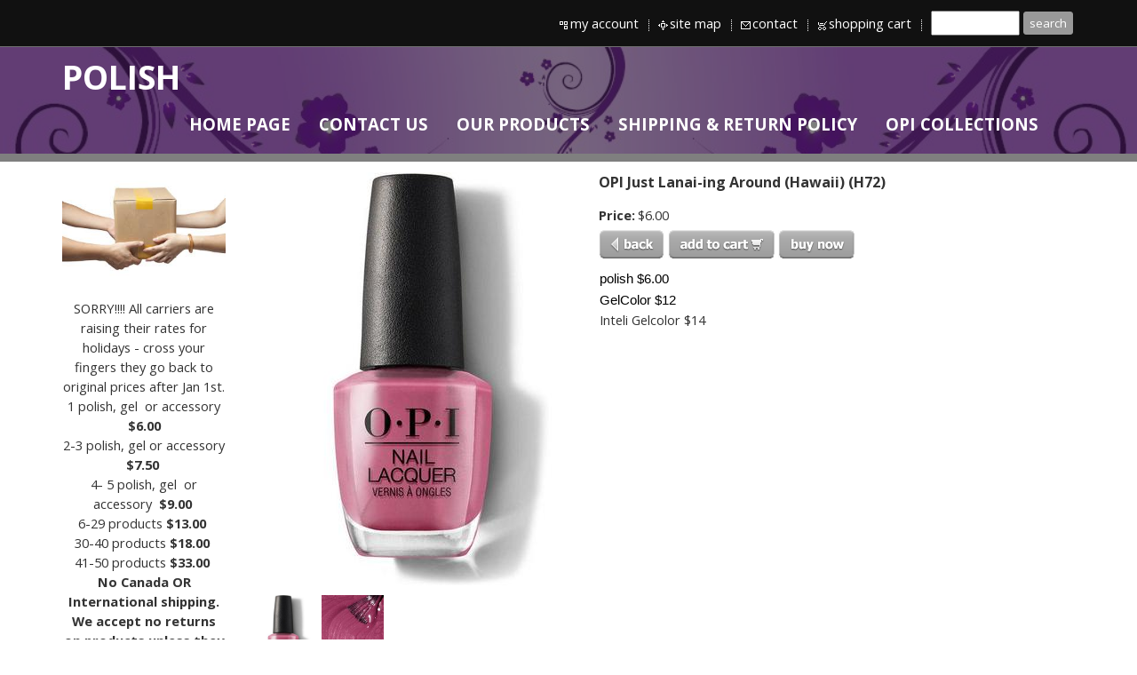

--- FILE ---
content_type: text/html
request_url: https://polishpick.com/inc/sdetail/88318
body_size: 43669
content:
<!DOCTYPE html>
<html lang="en"><head><meta http-equiv="Content-Type" content="text/html; charset=UTF-8"><title>OPI Just Lanai-ing Around (Hawaii)</title>
<META NAME="description" CONTENT="OPI">
<META NAME="keywords" CONTENT=" OPI ">

<meta property="og:image" content="/get/b5z/s360-*/zirw/1/i/u/11000207/i/ec/just-lanai.jpg"/>
<style type="text/css">
body {margin:0px;border-width:0px;}
@media (min-width: 700px){ body {background-image:url('https://polishpick.com/zirw/224/i/u/11000207/i/menu/bkgrnd.jpg')}}
</style>
<link rel="stylesheet" type="text/css" href="https://polishpick.com/zirw/224/i/u/11000207/i/menu/sx.css">
<link rel="canonical" href="https://www.polishpick.com/inc/sdetail/opi_just_lanai_ing_around__hawaii_/88318">
<meta name="viewport" content="width=device-width" />
<link rel="stylesheet" type="text/css" href="https://fonts.googleapis.com/css?family=Open+Sans|Open+Sans:700">
</head>
<body onLoad="mset();"  bgcolor="#ffffff" text="#333333" >
<a class="skip-main" style="position:absolute;left:-999px" href="#emain">Skip to main content</a><script type="text/javascript">
var msets=false;msetm=true;mindex=0;thispage=0;thisparent=0;popm=false;popa=false;
var irootsite="https://polishpick.com/i/u/11000207//i";var siteurl="/";var ilazy=false;
</script>
<script>
var dii=document.images;function mset(){if(typeof (funcOnPageLoad)!="undefined"){funcOnPageLoad()}mbset();var B=thispage;var C=thisparent;if(dii["i"+B]!=null){dii["i"+B].src=bd+"sel_"+B+".gif?r="+Math.floor(Math.random()*100000)}if(C!=0&&dii["i"+C]!=null){dii["i"+C].src=bd+"sel_"+C+".gif"}if(mindex==0){return }var A=irootsite+"/menu/over_";if(msetm&&msetm==true){for(x=1;x<mi.length;x++){i=mi[x];if(i!=null&&typeof (i)!="undefined"){mi[x]=new Image();mi[x].src=A+i+".gif"}}}if(msets&&msets==true){for(x=1;x<ms.length;x++){i=ms[x];if(i!=null&&typeof (i)!="undefined"){ms[x]=new Image();ms[x].src=A+i+".gif"}}}}function ovp(A,B){if(popa){ovpa(A,B)}pom=true}function ot(A,B){if(popa){ota(A,B)}if(popm){otpop(A);return }if(dii["i"+A]==null){return }if(A!=thispage){dii["i"+A].src=bd+A+".gif"}else{dii["i"+A].src=bd+"sel_"+A+".gif"}}function ov(A,B){if(popa){ovpa(A,B)}if(popm){ovpop(A,B);return }dii["i"+A].src=bd+"over_"+A+".gif"}function ezPOpen(A){ezgu(A,"_self","")}function ezgu(B,A,C){window.open(siteurl+B,A,C)}function loadjs(A,E){var D=document;var C,B=D.getElementsByTagName("script")[0];if(D.getElementById(E)){return }var C=D.createElement("script");C.src=A;C.id=E;B.parentNode.insertBefore(C,B)}function dki(A){return document.getElementById(A)}function mbset(){var A=document;var C=dki("eMB");if(window.innerWidth<=700){if(dki("eMF")==null&&C!=null){mbseti()}else{var B=dki("esbQbarSocial");if(B!=null){var D=dki("esbQbarMob");if(D!=null){D.innerHTML='<div class="ii">'+B.innerHTML+"</div>"}}}}}function mbseti(){var Y=document;var A=dki("eMB");var V=Y.createElement("div");V.innerHTML='<div id="eMF"><a href="'+siteurl+"inc/mob?go=full&link="+location.href+'">view full site</a></div>';Y.body.appendChild(V);try{var C=dki("bantable").getAttribute("data-mobsz");if(C!=null&&C=="f"&&dki("esbtLogoDiv")!=null){var S=new Image();S.src=dki("bantable").getAttribute("background");var R=dki("bantable").offsetWidth;var b=S.width;var J=R/b;var F=S.height*J;dki("esbtLogoDiv").style.height=F+"px"}}catch(d){}var c=false;try{var N="<ul>";var U=dki("mu1");if(U!=null){var T=document.getElementsByClassName("esbmu1");for(var O=0;O<T.length;O++){U=T[O];var f=U.childNodes[0];var B=f.childNodes;for(var M=0;M<f.childNodes.length;M++){var W=B[M].childNodes[0];if(M==0&&B[M].getAttribute("class")=="sel"){c=true}N=N+'<li><a href="'+W.getAttribute("href")+'">'+W.innerHTML+"</a>";try{var Q=dki("mobsys");var L=Q.getAttribute("data-ml");if(L!=null&&L>1){var g=W.getAttribute("id");g=g.replace("cua","");g=g.replace("car","");g=g*1;var H=dki("dm"+g);if(H!=null){var K=H.innerHTML;var X=K.indexOf("<ul>");var G=K.indexOf("</ul>");var Z=K.substring(X+4,G);N=N+'<li class="mmsub"><ul class="mmsub">'+Z+"</ul></li>"}}}catch(d){}}}}else{for(var M=0;M<30;M++){var W=dki("ema"+M);if(W!=null){N=N+'<li><a href="'+W.getAttribute("href")+'">'+W.getAttribute("alt")+"</a>";if(M==0&&W.getAttribute("class")=="sel"){c=true}}}}N=N+"</ul>";var P=dki("esbQbarSocial");var E="";if(P!=null){E='<div class="esbQbarSocial">'+P.innerHTML+"</div>"}dki("eMMi").innerHTML=N+E;var D=A.getAttribute("data-homebtn");if(c==false&&D==3){var a=dki("dm"+thispage);if(a==null){a=dki("dmp"+thispage)}if(a==null&&typeof (esbPopMenus)=="undefined"){a=dki("esbMenTab2")}try{var O=dki("dm"+thispagepar);if(O!=null){a=O}}catch(d){}if(a!=null){c=true;N=a.innerHTML;N=N.replace("<table",'<table width="100%"');N=N.replace('id="mu2"',"")}}if(c==true||D==2){var I=dki("content-main");if(I==null){I=dki("content")}if(I!=null){var V=Y.createElement("div");V.setAttribute("class","eMHL");V.setAttribute("id","eMHL");V.innerHTML=N;if(D==null||D=="0"){V.style.display="none"}I.insertBefore(V,I.childNodes[0])}}else{dki("mobBack").style.display="block"}}catch(d){}}function ezMobResize(){try{var B=j$(window).width();if(B<=700){return true}else{return false}}catch(A){}return false}function esbTogMobm(){if(dki("eMF")==null){mbseti()}var A=dki("eMM");if(A.getAttribute("class")==null){A.setAttribute("class","showit")}else{A.removeAttribute("class")}}function onWinLoad(B){var A=window.onload;if(typeof window.onload!="function"){window.onload=B}else{window.onload=function(){if(A){A()}B()}}}var lzio=null;function fixLazy(A){A.src=A.dataset.src;A.classList.remove("lazy");if(lzio!=null){lzio.unobserve(A)}}function setLazy(){var A=[].slice.call(document.querySelectorAll("img.lazy"));A.forEach(function(B){if(lzio!=null){lzio.observe(B)}else{fixLazy(B)}})}if(ilazy==true){document.addEventListener("DOMContentLoaded",function(){if("IntersectionObserver" in window){lzio=new IntersectionObserver(function(A,B){A.forEach(function(C){if(C.isIntersecting){fixLazy(C.target)}})})}else{}setLazy()})};

</script>





  
    

<style type="text/css"/>
@media (min-width: 700px){

}
</style>



    <div class=" mainContent">

    
<div id="esbQ"><div class="aa container"><style type="text/css">
div.qb1 img, div.qb1 a {display:inline-block}
div.qb1 div.qspace {padding-right:3px;}
</style>
<div class="qb1" style="margin-bottom:0px;position:relative;" align="right">
<script defer src="https://polishpick.com/zirw/h499b4/i/t/w/script/s.js"></script>

<script type="text/javascript">
  function bsSearchSubmit(e)
  {
     var bs=document.getElementById(e)
     if(bs!=null && bs.value=="")
        bs.focus()
     else
        {
        var s=bs.value
        location.href=siteurl+"inc/searchResults?s="+s
        }
  return true
  }
</script>
<table cellpadding=0 cellspacing=0 border=0 style="width:100%"><tr>
<td align="right">
<table id="qbtbl" style="margin-left:auto"><tr><td id="qbi0" class="qbi"><div class="qico"><img src="https://polishpick.com/zirw/224/i/u/11000207/i/menu/qb62.gif" alt="" border=0></td><td><a href="/inc/account/main">my account</a></td><td><div class="qspace"><img src="https://polishpick.com/zirw/224/i/t/w/rnddot.gif" alt="" width=1 height=1></div></td><td><div class="qdiv"><img src="https://polishpick.com/zirw/224/i/u/11000207/i/menu/div13.gif" alt="" border=0></div></td><td id="qbi1" class="qbi"><div class="qico"><img src="https://polishpick.com/zirw/224/i/u/11000207/i/menu/qb63.gif" alt="" border=0></td><td><a href="/site_map">site map</a></td><td><div class="qspace"><img src="https://polishpick.com/zirw/224/i/t/w/rnddot.gif" alt="" width=1 height=1></div></td><td><div class="qdiv"><img src="https://polishpick.com/zirw/224/i/u/11000207/i/menu/div13.gif" alt="" border=0></div></td><td id="qbi2" class="qbi"><div class="qico"><img src="https://polishpick.com/zirw/224/i/u/11000207/i/menu/qb64.gif" alt="" border=0></td><td><a href="/contact_us">contact</a></td><td><div class="qspace"><img src="https://polishpick.com/zirw/224/i/t/w/rnddot.gif" alt="" width=1 height=1></div></td><td><div class="qdiv"><img src="https://polishpick.com/zirw/224/i/u/11000207/i/menu/div13.gif" alt="" border=0></div></td><td id="qbi3" class="qbi"><div class="qico"><img src="https://polishpick.com/zirw/224/i/u/11000207/i/menu/qb65.gif" alt="" border=0></td><td><a  id="cartlink" href="/storeCart">shopping cart</a></td><td><div class="qspace"><img src="https://polishpick.com/zirw/224/i/t/w/rnddot.gif" alt="" width=1 height=1></div></td><td><div class="qdiv"><img src="https://polishpick.com/zirw/224/i/u/11000207/i/menu/div13.gif" alt="" border=0></div></td><td id="qbi4" class="qbi"><div class="qbSearchForm"><form action="post" style="margin-top:0;margin-bottom:0" name=qbsrch13 onsubmit="dosearch(this,'null','/inc/searchresults');return false;" ><input class="esbQbSearch" id="bsSearch1" type=text size="10" aria-label="Site search text" name="stext"><input class="esbQbSearchBtn" type=submit value="search"></form></div></td></tr></table>
</td></tr></table>

</div>




</div></div>



    
    <nav class="navbar navbar-default navbar-custom affix-top sticky" id="slide-nav">
      <div id="esbL">
      <div id="esbM">

      <div class="container-nav container">

        <div class="navbar-header page-scroll">
          <button type="button" class="navbar-toggle collapsed navbar-menu" id="navbar-toggle" data-toggle="collapse" data-target="#bs-mu1" aria-expanded="false">
            <span class="icon-bar"></span>
            <span class="icon-bar"></span>
            <span class="icon-bar"></span>
            <span class="sr-only">Toggle navigation</span>
          </button>


          
          
             <button type="button" class="navbar-toggle collapsed" data-toggle="collapse" data-target="#bs-nav-search" aria-expanded="false" alt="search the site">
               <span class="glyphicon glyphicon-search"></span>
             </button>
          
          
          
             
             <button type="button" class="navbar-toggle collapsed" data-toggle="collapse" data-target="#bs-nav-cart" aria-expanded="false" alt="view the shopping cart">
                <span class="glyphicon glyphicon-shopping-cart"></span>
             </button>
             
          
                     


           <div id="esbNavBrand" class="navbar-nav brand">
<a href="/"><div id="esbtLogo" class="esbH1 brand" style="white-space:nowrap;margin-bottom:0px">POLISH</div>


</a></div>

        </div>
         
         <div class="collapse anavbar-collapse navbox" id="bs-nav-search">
           <form class="anavbar-form" onsubmit="bsSearchSubmit('bs-srch-term');return false" style="margin:0px" role="asearch">
           <div class="input-group">
              <input type="text" class="form-control" placeholder="Search" name="srchterm" id="bs-srch-term">
              <div class="input-group-btn">
                <button class="btn btn-default" type="submit"><i class="glyphicon glyphicon-search" alt="search the site"></i></button>
             </div>
          </div>
          </form>

         </div>

         
         <div class="collapse anavbar-collapse navbox " id="bs-nav-cart">
           


<div class="smCart">




</div>
<div style="margin-top:20px;text-align:center">
<a class=" esbBtnStor esbBtnStorshopmore" onclick="j$('#bs-nav-cart').removeClass('in');return false;" style="padding-right:10px">
<img style="cursor:pointer;vertical-align:bottom;" src="https://polishpick.com/i/t/ec/btn/c1-def/pshopmore.png" alt="more shopping" border=0>
</a>
<a class=" esbBtnStor esbBtnStorcheckout_secure" onclick="location.href='/storeCart';return false;"><img style="cursor:pointer;vertical-align:bottom;" src="https://polishpick.com/i/t/ec/btn/c1-def/pcheckout_secure.png" alt="secure checkout" border=0></a>
</div>

         </div>
         

         

        



         <div id="esbtMenu0i"></div><div id="esbtMenu0">
          <div id="mu1"><div class="collapse navbar-collapse esbmu1" id="bs-mu1">
          <ul class="mu1 nav navbar-nav navbar-right" data-dropdown-in="fadeInDown" data-dropdown-out="fadeOutUp">
            <li  id="cu20" ><a href="/home_page">HOME PAGE</a><li  id="cu55" ><a href="/contact_us">CONTACT US</a><li  id="cu43" ><a href="/our_products">OUR PRODUCTS</a><li  id="cu53" ><a href="/shipping___return_policy">SHIPPING & RETURN POLICY</a><li  id="cu184064" class="last dropdown" ><a href="/opi_collections" class="last">OPI Collections</a></ul>


          <div id="esbQbarMob"><div id="ii"></div></div></div></div></div>


         </div>
      </div>
      </div>

    </nav>


    


    <div id="esbtBan" class="esbtBanRegPage">


<table cellpadding=0 width="100%" id="bantable" cellspacing=0 border=0  ><tr><td class="esbBanImg" style="background-image:url(https://polishpick.com/zirw/224/i/u/11000207/i/menu/a1.jpg);background-repeat:no-repeat;"><div id="esbtLogoDiv" style="height:120px;overflow:hidden;"></div></td></tr></table>
</div>
    <div id="esbC">
    <div class="container">
    <div id="content"><div id="contentb"><div class="content-sec" id="content-left"><div id="sbar-lt"><div class="sbar" id="sbar-lt-sitet"><div align=center id="comp40498" class="esbSec" style="margin-bottom:15px">
<div class="esbMod"><div style="text-align:center"><div class="esbModi esbId hovImgZoom esbImgCenter"><div class="esbIw"><img src="https://polishpick.com/i/u/11000207/i/shipping.jpg" class="esbIc esbId" alt="" ></div></div></div>
<div class="esbModtx"><div class="t2 xtx"><div>
<div>SORRY!!!! All carriers are raising their rates for holidays - cross your fingers they go back to original prices after Jan 1st.</div>

<div>1 polish,&nbsp;gel&nbsp; or&nbsp;accessory &nbsp;<strong>$6.00</strong>&nbsp;</div>

<div>2-3 polish, gel or accessory <strong>$7.50</strong>&nbsp;</div>

<div>4- 5 polish,&nbsp;gel&nbsp; or accessory&nbsp;&nbsp;<strong>$9.00</strong>&nbsp;</div>

<div>6-29&nbsp;products&nbsp;<strong>$13.00</strong>&nbsp;</div>

<div>30-40&nbsp;products <strong>$18.00</strong>&nbsp;</div>

<div>41-50 products <strong>$33.00</strong>&nbsp;</div>

<div><strong>No Canada OR International shipping.</strong></div>

<div><strong>We accept no returns on products unless they are defective for health and sanitation&nbsp;reasons. </strong></div>

<div><strong>Please send a picture via email on the defective product.&nbsp;</strong></div>

<div></div>
</div>

<div></div>

<div></div></div>

</div><div style="clear:both"></div></div>
</div>
</div><div class="sbar" id="sbar-lt-page"></div>
<div class="sbar" id="sbar-lt-site"><div align=left id="comp52259" class="esbSec" style="margin-bottom:15px">
<div class="esbMod">
<table cellpadding=0 class="esbImgLeft esbFloatLeft esmF" cellspacing=0 width="1%" border=0><tr class="esmR"><td  class="esmD" valign=top><div class="esbModi"><div class="esbI"><img src="https://polishpick.com/zirw/1545864946579/i/u/11000207/i/instagram-logo-2.png" class="esbIc esbId" alt=""  width=160 height=155></div></div></td></tr></table><div class="esbModtx"><div class="t2 xtx"><div>follow us on instagram <span style="color:#2980b9;"><strong>@polishpick </strong></span></div>

<div>for all special sales, new collections and swatches.</div>

<div>Tag us too on any of your nail creations using&nbsp;products from our site.</div>
</div>

</div></div>
<div style="clear:both">
</div>
</div>
</div>


<div id="esbSideSpaceLeft"><img src="https://polishpick.com/zirw/h499b4/i/t/w/rnddot.gif" height="1" alt="" style="display:block" height="1" width="175"></div></div></div>

<div class="content-sec" id="content-main">
<script src="//ajax.googleapis.com/ajax/libs/jquery/1.12.4/jquery.min.js"></script>
<script>var j$=$</script>

<script src="https://ajax.googleapis.com/ajax/libs/jqueryui/1.12.1/jquery-ui.min.js"></script>

<style type="text/css">

</style>

<div style="text-align:left">

<style type="text/css">

div.ecdProdOptions .esMT tr,div.ecdProdOptions .esMT td, div.ecdProdOptions .esMT {display:block;width:auto !important;text-align:left;clear:both}
div.ecdProdOptions table.esMT>tbody {display:block}
div.ecdProdOptions  td.ecdProdOptionLabel {padding-top:15px}
div.ecdProdOptionInstruct,div.ecdProdOptionLabel {display:inline-block}

</style>



<form method="POST" name="mainform" action="/inc/sdetail/88318/post/" onSubmit='return addtocart();' >
<input type=hidden name="postPageName" value="/inc/sdetail/88318">
<input type=hidden name="thisPageName" value="/inc/sdetail/88318/">
<input type=hidden name="thisDomain" value="polishpick.com">
<input type=hidden name="id" value="-23">
<input type=hidden name="sdb" value="1">
<input type=hidden name=options value="">

<input type=hidden name="pid" value="">
<input type=hidden name="bnow" value="false">

<div class="ecdProdDiv" itemscope itemtype="http://schema.org/Product">
<meta itemprop="url" content="http://polishpick.com/inc/sdetail/88318/"/>
<table cellpadding=0 cellspacing=0 border=0 class="esmT"><tr class="esmR"><td valign=top width="1%" class="esmD">
<div class="ecdProdSideLeft">
<div class="ecdProdImg ecdProdImgLeft">


<link href="https://polishpick.com/i/t/w/lib/jquery172/cloudzoom/cloud-zoom.css" rel="stylesheet" type="text/css" />
<script type="text/JavaScript" src="https://polishpick.com/zirw/h499b4/i/t/w/lib/jquery172/cloudzoom/cloud-zoom.js"></script>
<table cellpadding=0 cellspacing=0  bordercolor=#000000 border=0><tr><td><div class="ecdProdImgDiv" id="ecdImgDetailDiv" onclick="popimg(true);">
<a href="/get/b5z/s1000-*/zirw/1/i/u/11000207/i/ec/just-lanai.jpg"  id="zoom1" rel="position:'inside',adjustX: -0, adjustY:-0, showTitle:false" onclick="return false;">
<img src="/get/b5z/s360-*/zirw/1/i/u/11000207/i/ec/just-lanai.jpg" itemprop="image" hclass="esbIc esbId" id="pimg"  title=""/></a>
</div></td></tr></table>



</div>
<div class="esbMoreImages" id="esbMoreImageDiv" astyle="display:none">
<div class="esbMoreImage ecdMoreImage" id="pidm"><a href="https://polishpick.com*d3/ec/just-lanai.jpg"  onclick="fimg(-1,true);return false;"><img boid="pimm" width="70" src="/get/b5z/s360-*/zirw/1/i/u/11000207/i/ec/just-lanai.jpg" class="esbIc esbId"></a></div>
<style type="text/css">
.overlay {cursor:pointer;text-align:center;display:none;z-index:10000;background-color: rgba(0,0,0,.4);position: absolute; top: 0; left: 0;width: 100%; height: 100%;_background-color:#888888}
.overlay iframe {margin:auto;width:80%;overflow:scroll;}
</style>
<div id="poverlay" class="overlay" onclick="popimg(false);"></div>
<script type="text/javascript">

function popimg(v){
   if(v==false){
      document.body.scroll="yes"
      document.documentElement.style.overflow = 'scroll';
      document.getElementById("poverlay").style.display="none";
      }
   else{
      if(window.innerWidth <= 800)
        return;
      if(document.all)
      {
            document.getElementById("poverlay").style.width=j$(window).width()+"px";
            document.getElementById("poverlay").style.height=j$(window).height()+"px";
      }

       var st=0;
       if( document.body && ( document.body.scrollLeft || document.body.scrollTop ) ) {
           st = document.body.scrollTop;
       } else if( document.documentElement && ( document.documentElement.scrollLeft || document.documentElement.scrollTop ) ) {
           st = document.documentElement.scrollTop;
       }

      var sii=j$(window).height();
      var hixx=sii-100;
      document.documentElement.style.overflow = 'hidden';
      document.body.scroll = "no";
      document.getElementById("poverlay").style.marginTop=st+"px";
      document.getElementById("poverlay").innerHTML='<iframe src="/inc/pdetaili?pid=88318&img=x&fx='+curfximg+'" frameborder="0" style="height:'+hixx+'px;margin-top:50px;"></iframe>';
      document.getElementById("poverlay").style.display="block";}
}





var irb="/i/u/11000207/i/";
var boxsettings={'loc':'ec','d0':'75x*','d1':'125x*','d2':'360x*','d3':'1000x*'};

var curfximg=-1;
var imgg=[{"i1":"*d1/ec/just-lan.jpg","i2":"*d2/ec/just-lan.jpg","i3":"*d3/ec/just-lan.jpg"}]

var zoomon=true;
var out="";
var ecdimgsetwid=true;

function fiximg(i){
    if(i.charAt(0)=='*')
       {
       var inn=i.substring(3);
       var zirw="1";

       if(inn.charAt(inn.length-1)==']'){
          var c=inn.lastIndexOf("[");
          zirw=inn.substring(c+1,inn.length-1)
          inn=inn.substring(0,c);}

       inn="/get/b5z//vars//zirw/"+zirw+irb+inn;
       var dim=boxsettings.d1;
       if(i.indexOf("*d2")==0)
          dim=boxsettings.d2;
       if(i.indexOf("*d3")==0)
          dim=boxsettings.d3;

       dim=dim.replace("x","-");
       i=inn.replace("/vars/","s"+dim);
       return i;
       }


    if(i.indexOf("/")==0)
       return "https://polishpick.com"+i;
    else
       return irb+i;
}
function enablezoom(){

   if(zoomon==false)
      return;

   if(document.getElementById("pimg").complete==true){
      document.getElementById("zoom1").setAttribute("class","cloud-zoom")
      j$('#zoom1').CloudZoom();}
   else
       window.setTimeout("enablezoom()",100);
}
function fimg(idx,r){
   curfximg=idx;
   var pmg=document.getElementById("pimg")

   try
      {
      if(zoomon!=false)
        j$("#zoom1").data('zoom').destroy();
      }
   catch(e)
      {
      //alert(e);
      }

   if(r){
      if(idx==-1){
         if(zoomon==true)
            {document.getElementById("zoom1").href="/get/b5z/s1000-*/zirw/1/i/u/11000207/i/ec/just-lanai.jpg";}
         pmg.src="/get/b5z/s360-*/zirw/1/i/u/11000207/i/ec/just-lanai.jpg";
         }
      else{
         var pmg=document.getElementById("pimg")
         var ipr=imgg[idx].i2;
         if(ipr==null || ipr.length==0 || ipr==' ')
            imsrc=imgg[idx].i1;
         else
            imsrc=imgg[idx].i2;

         if(imsrc!=null && imsrc.length>0)
             {
             imsrc=fiximg(imsrc);
             pmg.src=imsrc;

             var i33=imgg[idx].i3;
             if(zoomon==true && i33!=null && i33.length>0)
                document.getElementById("zoom1").href=fiximg(i33);

             }
         }
         if(zoomon==true)
            {window.setTimeout("enablezoom()",50);}
      }
   else
      {
      if(ecdimgsetwid==true)
         pmg.width=document.getElementById("pimg").width;
      else
         pmg.height=document.getElementById("pimg").height;
      var ipr=imgg[idx].i2;
      var imsrc=null;
      if(ipr==null || ipr.length==0 || ipr==' ')
         imsrc=imgg[idx].i1;
      else
         imsrc=imgg[idx].i2;

      if(imsrc!=null && imsrc.length>0)
          {
          if(imsrc.charAt(0)=='*')
             imsrc=fiximg(imsrc);
          else if(imsrc.charAt(0)!="/")
             imsrc="https://polishpick.com/zirw/224/i/u/11000207/i/"+imsrc;
          else
             imsrc="https://polishpick.com"+imsrc;
          pmg.src=imsrc;
          }
      }
}


var ifct=0;
for(xx=0;xx<imgg.length;xx++){
   var ii=imgg[xx];
   if(ii!=null){
      var dsp=""
     
         if(typeof ii.sku!="undefined" && ii.sku.length>0)
            dsp=' style="display:none"';
         else
            ifct++;
     
      out+='<div id="pid'+xx+'"'+dsp+' class="esbMoreImage ecdMoreImage"><a href=';
      out+='""';
      var iisrc=null;
      var goi=ii.i1;
      if(goi==null)
         goi=ii.i2;

      if(goi!=null && goi.length>0){
         if(goi.charAt(0)=='*')
            iisrc=fiximg(goi);
         else if(goi.charAt(0)!="/")
            iisrc="https://polishpick.com/zirw/224/i/u/11000207/i/"+goi;
         else
            iisrc="https://polishpick.com"+goi;

         var onn="false";
         
         if(ii.i3!=null && ii.i3.length>0)
            onn="true";
         
         out+='onclick="fimg('+xx+','+onn+');return false;"><img id="pim'+xx+'" class="esbIc esbId" width="70" src="'+iisrc+'"></a></div>';
         }
      }
}

document.write(out);
if(ifct==0)
{
   document.getElementById("pidm").style.display="none";
}
window.setTimeout("enablezoom()",10);

function cpimg(){
   var pmg=document.getElementById("pimg");
   if(pmg.complete){
      var w=pmg.clientWidth;
      if(w!=null && w>0){
         var md=document.getElementById("esbMoreImageDiv");
         if(md!=null){
            md.style.width=w+"px";
            md.style.display="block";
            
            return;
            }
         }
      }
   window.setTimeout("cpimg()",500);
}

document.getElementById("pimg").onclick=popimg;
document.getElementById("pimg").style.cursor="pointer";
window.setTimeout("cpimg()",100);
</script>

<div style="clear:both"></div>
</div>


<div class="ecdProdOptions">
<table class="esMT"><tr class="esmR"><td align="right" valign="top" class="ecdProdOptionLabel esmD"><div class="ecdProdOptionLabel">choose</div></td><td><select data-ezrequired="select" data-skur="true" data-addonprice="true" onchange="optionChange()" name="option|1169"><option value="0">Choose choose</option><option value="3923" data-addonprice="0" >polish</option><option value="6166" data-addonprice="6" >gelcolor (add $6)</option><option value="10145" data-addonprice="8" >Inteli Gelcolor (add $8)</option></select><span class='ecRequired'>*</span></td></tr></table></div>


<div class="ecdProdQty"><div id="ecdQtyTitle" class="ecdLabel">Quantity</div><input type=text name=prodcount value=1 size=5>
</div>



<div class="ecdProdBtns">
<a href="." class="esbBtnStor esbBtnStorBack" style="display:none" onclick="history.back();return false;"><img src="https://polishpick.com/zirw/h499b4/i/t/ec/btn/c1-def/p/cancel.gif" title="" alt="back" border=0></a>
<a class="esbBtnStor esbBtnStoraddtocart" href="javascript:void(0)" onclick="addtocart();return false;"><img style="cursor:pointer;vertical-align:bottom;" src="https://polishpick.com/i/t/ec/btn/c1-def/paddtocart.png"  alt="add to cart" border=0></a> <a class="esbBtnStor esbBtnStorbuynowd" href="javascript:void(0)" onclick="buynow();return false;"><img style="cursor:pointer;vertical-align:bottom;" src="https://polishpick.com/i/t/ec/btn/c1-def/pbuynowd.png"  alt="buy now" border=0></a> <a class="esbBtnStor esbBtnStoraddtowishlist" href="javascript:void(0)" onclick="addtowishlist();return false;"><img style="cursor:pointer;vertical-align:bottom;" src="https://polishpick.com/i/t/ec/btn/c1-def/paddtowishlist.png"  alt="add to wishlist" border=0></a> 
</div>




</div>
</td><td valign=top width="99%" class="esmD">
<div class="ecdProdTitle"  itemprop="name">OPI Just Lanai-ing Around (Hawaii) (H72)</div>
<div class="ecdProdBody">

    
<div class="ecdProdPriceDiv" itemprop="offers" itemscope itemtype="http://schema.org/Offer">
<meta itemprop="priceCurrency" content="USD"/>

   <table cellpadding=0 cellspacing=0 border=0 class="esbPriceTable"><tr><td width=10% valign=top align=right class="ecLabel ecdLabel">Price:</td><td width=90%>
   <div class="ecprice">
   
       
       
           $<span itemprop="price" id="ecp.price88318">6.00</span> 
       
       
   
   </div>
   </td></tr>


   
<tr><td valign=top colspan=2><img style="display:block" src="https://polishpick.com/zirw/h499b4/i/t/w/rnddot.gif"  alt="" width=2 height=3></td></tr>
<tr><td valign=top colspan=2><div class="ecdProdTags"></div></td></tr>
<tr><td valign=top colspan=2><img style="display:block" src="https://polishpick.com/zirw/h499b4/i/t/w/rnddot.gif"  alt="" width=2 height=3></td></tr>
</table>

<div class="ecdProdPriceBtns">

<a class="esbBtnStor esbBtnStorcancel" href="javascript:void(0)" onclick="history.back();return false;"><img style="cursor:pointer;vertical-align:bottom;" src="https://polishpick.com/i/t/ec/btn/c1-def/pcancel.png"  alt="back" border=0></a> <a class="esbBtnStor esbBtnStoraddtocart" href="javascript:void(0)" onclick="return addtocart();"><img style="cursor:pointer;vertical-align:bottom;" src="https://polishpick.com/i/t/ec/btn/c1-def/paddtocart.png"  alt="add to cart" border=0></a> <a class="esbBtnStor esbBtnStorbuynowd" href="javascript:void(0)" onclick="buynow();return false;"><img style="cursor:pointer;vertical-align:bottom;" src="https://polishpick.com/i/t/ec/btn/c1-def/pbuynowd.png"  alt="buy now" border=0></a></div>
</div>

















<input type=hidden name=addprod value=88318>
<div class="ecdProdDesc1" itemprop="description"><table style="border-collapse:collapse; width:48pt; border:none" width="64">
	<colgroup>
		<col style="width:48pt" width="64" />
	</colgroup>
	<tbody>
		<tr height="21" style="height:15.75pt">
			<td height="21" style="border:none; height:15.75pt; width:48pt; padding-top:1px; padding-right:1px; padding-left:1px; vertical-align:bottom; white-space:nowrap" width="64"><span style="font-size:11pt"><span style="color:black"><span style="font-weight:400"><span style="font-style:normal"><span style="text-decoration:none"><span style="font-family:Calibri,sans-serif">polish $6.00</span></span></span></span></span></span></td>
		</tr>
		<tr height="21" style="height:15.75pt">
			<td height="21" style="border:none; height:15.75pt; padding-top:1px; padding-right:1px; padding-left:1px; vertical-align:bottom; white-space:nowrap">
			<div><span style="font-size:11pt"><span style="color:black"><span style="font-weight:400"><span style="font-style:normal"><span style="text-decoration:none"><span style="font-family:Calibri,sans-serif">GelColor $12</span></span></span></span></span></span></div>

			<div>Inteli Gelcolor $14&nbsp;</div>
			</td>
		</tr>
		<tr height="21" style="height:15.75pt">
			<td height="21" style="border:none; height:15.75pt; padding-top:1px; padding-right:1px; padding-left:1px; vertical-align:bottom; white-space:nowrap"></td>
		</tr>
	</tbody>
</table></div>
<div id="ecdDetailTitle" class="ecLabel ecdLabel">Details:</div>
<div class="ecdProdDesc2"></div>
<div>
</td></tr></table>
</div>



</form>






<script type="text/javascript">



var requiredList=new Array();


var psku={"skus":[{"cnt":3,"id":"1169:3923","modcnt":7},{"cnt":6,"id":"1169:6166","modcnt":3},{"cnt":12,"id":"1169:10145","modcnt":8}],"sort":[0,1,2],"modcnt":8};

function setp(x,y)
{
   var e=document.getElementById(x+"88318");
   if(e!=null)
      e.innerHTML=y;
}
function fixprice(p){return p;}

function getformval(formf,attr)
{
   var type=formf.type;
   if(type=="select-one")
      {
      return formf[formf.selectedIndex].getAttribute(attr)*1;
      }
   else if(type=="checkbox" || type=="radio")
      {
      if(formf.checked)
         return formf.getAttribute(attr)*1;
      }
   return 0;
}

function opsort(a,b)
{
   var a1=a.split(":");
   var b1=b.split(":");
   //a1=a1[0]*1;
   //b1=b1[0]*1;

   a1=a1[0];
   b1=b1[0];

   if(a1==b1)
      return 0;
   else if(a1<b1)
      return -1;
   else if(a1>b1)
      return 1;
}

function cformat(a){
var i = parseFloat(a);
if(isNaN(i)) { i = 0.00; }
var m = '';
if(i < 0) { m = '-'; }
i = Math.abs(i);
i = parseInt((i + .005) * 100);
i = i / 100;
var s = new String(i);
if(s.indexOf('.') < 0) { s += '.00'; }
if(s.indexOf('.') == (s.length - 2)) { s += '0'; }
s = m + s;
return addcom(s);
}

function addcom(num){
num += '';
a = num.split('.');
a1 = a[0];
a2 = a.length > 1 ? '.' + a[1] : '';
var re = /(\d+)(\d{3})/;
while (re.test(a1)){a1 = a1.replace(re, '$1' + ',' + '$2');}
return a1 + a2;
}
function optionChange()
{
   var ecp="6.00";
   var ecpvats="0";
   var ecps="0";
   var ecpv=0;

   ecp=(ecp.replace(",","")*1);
   ecps=(ecps.replace(",","")*1);
   ecpvat=(ecpvats.replace(",","")*1);

   var addval=0;
   var skuvect=new Array();
   for(x=0;x<document.mainform.length;x++)
   {
      var formf=document.mainform[x];
      var addonprice=formf.getAttribute("data-addonprice");
      var skurprice=formf.getAttribute("data-skur");

      if(addonprice!=null && addonprice.length>0)
         addval+=fixprice(getformval(formf,"data-addonprice"));

      if(skurprice!=null && skurprice.length>0)
         {
         var fname=formf.name;
         var fnames=fname.split("|");
         var type=formf.type;
         var skval="";
         if(type=="select-one")
            skval=formf[formf.selectedIndex].value;
         else if(formf.checked)
            skval=formf.value;
         if(skval!="")
            skuvect[skuvect.length]=fnames[1]+":"+skval;
         }

   }

   if(skuvect.length>0)
      {
      skuvect.sort(opsort)
      var skkey="";
      for(i=0;i<skuvect.length;i++)
         {
         if(i>0)
            skkey=skkey+":";
         skkey=skkey+skuvect[i];
         }

      for(i=0;i<psku.skus.length;i++)
         {
         var sk=psku.skus[i].id;

         if(sk==skkey)
            {
            if(psku.skus[i].price!=null && psku.skus[i].price.length>0)
               ecp=psku.skus[i].price*1;
            if(psku.skus[i].saleprice!=null && psku.skus[i].saleprice.length>0)
               ecps=psku.skus[i].saleprice*1;
            ecpv=ecp-ecps;

            updateecimg(psku.skus[i].name, sk);
            break;
            }
         }
      }

   if(addval!=0)
      {
      ecp=ecp+addval;
      ecps=ecps+addval;
      ecpv=ecpv+addval;
      }

   var cp=null;
   var e=document.getElementById("ecp.price88318");
   if(e!=null)
      cp=e.innerHTML;
   setp("ecp.reg",cformat(ecp));
   setp("ecp.save",cformat(ecp-ecps));
   setp("ecp.sale",cformat(ecps));
   var tax=ecp*ecpvat
   tax=tax.toFixed(2)
   var vat=ecp+tax*1
   setp("ecp.vatinc",cformat(vat))
   var np=cformat(ecp);
   setp("ecp.price",np);

try
{
   if(np!=cp)
   {
    var ees=document.getElementById("ecpricestartsat");
    if(ees!=null)
        {
        ees.style.display="none";
        }
    else
        {
        var ees=document.getElementsByClassName("ecpricestartsat");
        ees[0].style.display="none";
        }
   }
}
catch(ei)
{

}

}

function updateecimg(skn,ski)
{
   if(typeof imgg!="undefined")
   {
   for (var i=0;i<imgg.length;i++) {
      var t=imgg[i];
      if(typeof t.sku!="undefined" && t.sku.length>0)
         {
         if(t.sku.charAt(0)=='*')
            {

            var test=t.sku.substring(1)
            if(skn.indexOf(test)>=0)
               {
              zm=false;
              if(t.i3!=null && t.i3.length>0)
                 zm=true;

              fimg(i,zm);
              return;

               }
            }
         var sst=t.sku.split(",");
         for(var i2=0;i2<sst.length;i2++)
            {
            var testsk=sst[i2];
            if(testsk==skn)
               {
               zm=false;
               if(t.i3!=null && t.i3.length>0)
                  zm=true;

               fimg(i,zm);
               return;
               }
            }
         }
      }
   fimg(-1,true);
   }
}


function swatchChange(t,optionid,index){
    document.mainform["option|"+optionid].selectedIndex=index;
    var oss=document.getElementById("swatch"+optionid);
    for(var i=0;i<oss.childNodes.length;i++)
    {
       if(oss.childNodes[i].nodeName=="DIV" || oss.childNodes[i].nodeName=="div")
          oss.childNodes[i].className="ecSw1";
    }
    t.className="ecSw1 sel";
    optionChange();
}


function initOptionChange()
{
   optionChange();



}
j$(document).ready(function (){window.setTimeout('initOptionChange()',200);});




var addedToCart=0;
function addtocart(){

    var now=Date.now();
    if(now-addedToCart<5000)
        return;

    if(verifyForm()==false)
       return false



    addedToCart=now;
    document.mainform.submit();


    return false;}

function buynow(){

    if(verifyForm())

   {

   document.mainform.bnow.value="true";

   document.mainform.submit();
   }
   return false;
}

function addtowishlist(){

    if(verifyForm())

   {
   var d="/inc/account/wishlist";
   document.mainform.postPageName.value=d;
   document.mainform.thisPageName.value=d+"/";
   document.mainform.action=d;
   document.mainform.submit();
   }
   return false;
}

function verifyForm(){
try
{
    var toverify=false;
    var re=new RegExp(" +");
    var radios=new Array();


    j$('*[data-ezrequired]').each(function(o){

        var f=j$(this);
        var val=f.val();
        if(f.data("ezrequired")=="select")
            {
            if(val=="0")
                {
                toverify=true;
                }
            }
        else if(f.data("ezrequired")=="radio")
            {
            var name=f.attr("name");
            if(typeof radios[name]==="undefined")
                {
                radios[name]=false;
                }
            //if(f.attr("checked"))
            if(f.get(0).checked==true)
                radios[name]=true;
            }
        else if(val.length==0 || val.replace(re,"").length==0)
            {
            toverify=true;
            }
    });



    for(var p in radios)
        {
        if(radios[p]==false)
            toverify=true;
        }
    if(toverify)
        {
        alert("Please ensure all required fields are entered correctly.");
        return false;
        }
    return true;

    var m=document.mainform;
    var e=m.elements;
    var radioset = new Array();
    for(i=0;i<e.length;i++){
      var t=e[i].type;
       if(t=="hidden")
        continue;
      var n=e[i].name;
      for(j=0;j<requiredList.length;j++)
        {
        if(n==requiredList[j])
          {
          if(t=="text" || t=="textarea")
             {
             var l=e[i].value;
             if(l.length==0 || l.replace(re,"").length==0)
                {
                alert("Please ensure all required fields are entered correctly.");
                return false;
                }
             }
          else if(t=="select-one")
             {
             var l=e[i].value;
             if(l=='0')
               {
               alert("Please ensure all required fields are entered correctly.");
               return false;
               }
             }
          else if (t=="radio")
             {
             if (e[i].name in radioset)
                 {
                 if (e[i].checked==true)
                     {
                     radioset[e[i].name]=true;
                     }
                 }
             else
                {
                radioset[e[i].name]=e[i].checked;
                }
             }
          }
       }
    }
    for(var z=0;z<e.length;z++)
        {
        if (e[z].name in radioset)
            {
            if (radioset[e[z].name]==false)
                {
                alert("Please ensure all required fields are entered correctly.");
                return false;
                }
            }
        }
}
catch(e)
{
   alert(e);
    return false
}
    return true;

}

</script>


  






<div style="margin-top:30px">
<div style="margin-top:30px"><b>Customer Reviews</b><br>
There are no reviews yet. <a href="/inc/comments/post/SUFBMWGAPXGDICLGIASAA">create your own review</a>

<p>

<p>


</div>
</div>




</div>




</div></div></div>
    </div>
    </div>
    <div id="esbF">
    <div class="container">
       <div class="footer">
          
          <div id="ftext-wrap">
<span id="ftext">

<div class="esbFooterCols" id="esbFooterCols" style="_display:inline-block">
<div class="footdk">
<table width="100%" cellpadding="0" cellspacing="0" class="esmT">
<tr class="esmR">
<td valign="top" class="esmD" id="esbFc1" width="25%">
<div class="esbFootCol esbFootColFirst">


<div id="compdiv18810">















</div>








</div>
</td>
<td valign="top" class="esmD" id="esbFc2" width="25%"><div class="esbFootCol">

<div id="compdiv18811">















</div>








</div>
</td><td valign="top" class="esmD" id="esbFc3" width="25%">
<div class="esbFootCol">

<div id="compdiv18812">















</div>








</div>
</td>
<td valign="top" class="esmD" id="esbFc5" width="25%">
<div class="esbFootCol esbFootColLast">

<div id="compdiv18814">















</div>








</div>
</td>
</tr></table>
</div></div>
</span>


<span id="ftext">

<div style="text-align:center;">
<a href=/inc/UserReg class="mm">Site Mailing List</a>&nbsp;

<a href=/inc/gbook?sign=1 class="mm">Sign Guest Book</a>&nbsp;
<a href=/inc/gbook class="mm">View Guest Book</a>&nbsp;

<div class="esbFL"></div>
<p align="center" class="esbH1"></p>

<div align="center"></div>

<div align="center"></div>

<div align="center">Balanced Beauty Supply</div>

<div align="center">(Polish Pick)</div>

<div align="center">Customer Service Hours</div>

<div align="center">8am - 6pm EST</div>

<div align="center"><br />
&nbsp;</div>

<p align="center"><font size="4"><font face="Tahoma">&nbsp;</font></font></p>

</div>


</span>

<div id="powered" class="footdk"><div style="display: none;"><a href="http://c5z.net/tetrahedral.php" rel="nofollow">content-material</a></div><script src="https://polishpick.com/i/t/w/lib/animate/wow.min.js"></script><script>new WOW().init();</script>
</div>
</div>










       </div>
    </div>
     </div>
     </div>
    <script type="text/javascript" src="https://polishpick.com/zirw/h499b4/i/t/w/lib/boot/js/bootstrap-ezot-min.js"></script>
<script type="text/javascript">
var mainbottom = j$('#slide-nav').offset().top + j$('#slide-nav').height();
j$(window).on('scroll',function(){
 var stop = Math.round($(window).scrollTop());
 if (stop > mainbottom) {j$('#slide-nav').addClass('navbar-inverse');} else { j$('#slide-nav').removeClass('navbar-inverse');}});


</script>
<script>
var dropdownSelectors=j$(".dropdown, .dropup");function dropdownEffectData(D){var A=null,C=null;var F=j$(D),E=j$(".dropdown-menu",D);var B=F.parents("ul.nav");if(B.size()>0){A=B.data("dropdown-in")||null;C=B.data("dropdown-out")||null}return{target:D,dropdown:F,ddm:E,effectIn:E.data("dropdown-in")||A,effectOut:E.data("dropdown-out")||C,}}function dropdownEffectStart(B,A){if(A){B.dropdown.addClass("dropdown-animating");B.ddm.addClass("animated");B.ddm.addClass(A)}}function dropdownEffectEnd(C,B){var A="webkitAnimationEnd mozAnimationEnd MSAnimationEnd oanimationend animationend";C.dropdown.one(A,function(){C.dropdown.removeClass("dropdown-animating");C.ddm.removeClass("animated");C.ddm.removeClass(C.effectIn);C.ddm.removeClass(C.effectOut);if(typeof B=="function"){B()}})}dropdownSelectors.on({"show.bs.dropdown":function(){var A=dropdownEffectData(this);dropdownEffectStart(A,A.effectIn)},"shown.bs.dropdown":function(){var A=dropdownEffectData(this);if(A.effectIn&&A.effectOut){dropdownEffectEnd(A,function(){})}},"hide.bs.dropdown":function(B){var A=dropdownEffectData(this);if(A.effectOut){B.preventDefault();dropdownEffectStart(A,A.effectOut);dropdownEffectEnd(A,function(){A.dropdown.removeClass("open")})}},});

</script>


 </body>
</html>
























<SCRIPT type="text/javascript" src="/i/t/w/script/httpx.js"></SCRIPT>








